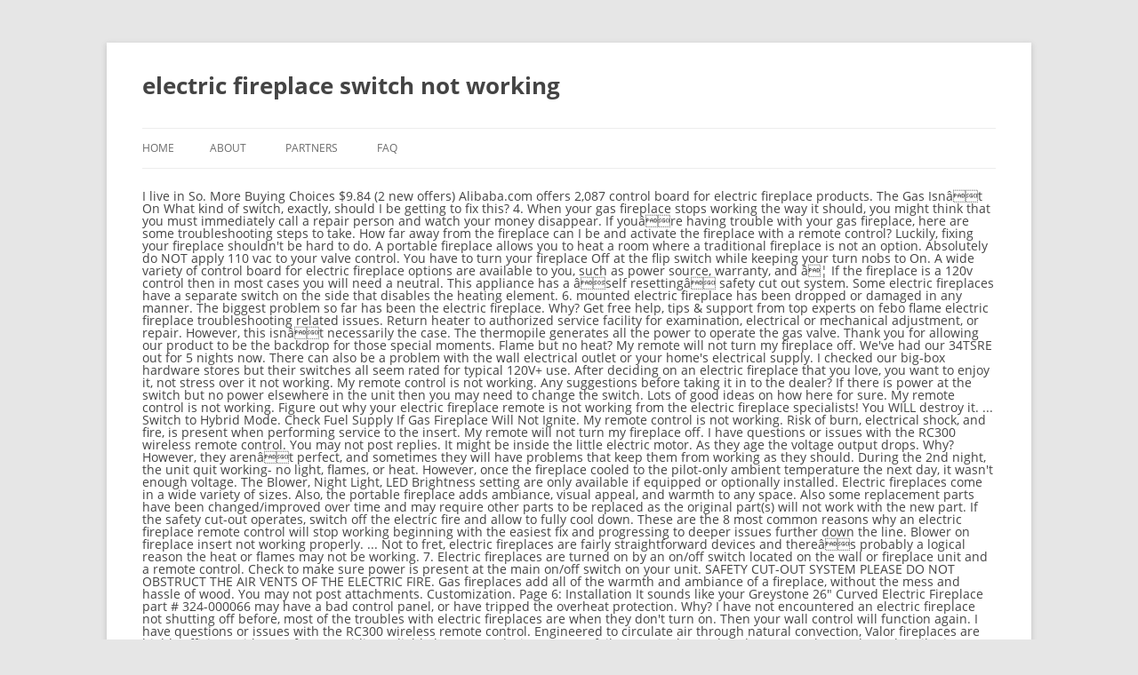

--- FILE ---
content_type: text/html; charset=UTF-8
request_url: http://rbii.lt/fxrl6rt/d96ae4-electric-fireplace-switch-not-working
body_size: 9200
content:
<!DOCTYPE html>
<html lang="en">
<head>
<meta charset="utf-8"/>
<meta content="width=device-width" name="viewport"/>
<title>electric fireplace switch not working</title>
<link crossorigin="" href="https://fonts.gstatic.com" rel="preconnect"/>
<link href="https://fonts.googleapis.com/css?family=Open+Sans:400italic,700italic,400,700&amp;subset=latin,latin-ext" id="twentytwelve-fonts-css" media="all" rel="stylesheet" type="text/css"/>
<meta content="http://bondservantsoflove.org/wp-content/uploads/2011/06/cropped-logo_final_small4-270x270.jpg" name="msapplication-TileImage"/>
<style rel="stylesheet" type="text/css">p.has-drop-cap:not(:focus):first-letter{float:left;font-size:8.4em;line-height:.68;font-weight:100;margin:.05em .1em 0 0;text-transform:uppercase;font-style:normal}p.has-drop-cap:not(:focus):after{content:"";display:table;clear:both;padding-top:14px}@font-face{font-family:'Open Sans';font-style:italic;font-weight:400;src:local('Open Sans Italic'),local('OpenSans-Italic'),url(https://fonts.gstatic.com/s/opensans/v17/mem6YaGs126MiZpBA-UFUK0Xdcg.ttf) format('truetype')}@font-face{font-family:'Open Sans';font-style:italic;font-weight:700;src:local('Open Sans Bold Italic'),local('OpenSans-BoldItalic'),url(https://fonts.gstatic.com/s/opensans/v17/memnYaGs126MiZpBA-UFUKWiUNhlIqY.ttf) format('truetype')}@font-face{font-family:'Open Sans';font-style:normal;font-weight:400;src:local('Open Sans Regular'),local('OpenSans-Regular'),url(https://fonts.gstatic.com/s/opensans/v17/mem8YaGs126MiZpBA-UFW50e.ttf) format('truetype')}@font-face{font-family:'Open Sans';font-style:normal;font-weight:700;src:local('Open Sans Bold'),local('OpenSans-Bold'),url(https://fonts.gstatic.com/s/opensans/v17/mem5YaGs126MiZpBA-UN7rgOXOhs.ttf) format('truetype')}a,body,div,footer,h1,header,hgroup,html,li,nav,ul{margin:0;padding:0;border:0;font-size:100%;vertical-align:baseline}body{line-height:1}ul{list-style:none}h1{clear:both}html{overflow-y:scroll;font-size:100%;-webkit-text-size-adjust:100%;-ms-text-size-adjust:100%}a:focus{outline:thin dotted}footer,header,hgroup,nav{display:block}.wrapper:after{clear:both}.wrapper:after,.wrapper:before{display:table;content:""}button{border:1px solid #ccc;border-radius:3px;font-family:inherit;padding:6px;padding:.428571429rem}button{line-height:normal}.menu-toggle{padding:6px 10px;padding:.428571429rem .714285714rem;font-size:11px;font-size:.785714286rem;line-height:1.428571429;font-weight:400;color:#7c7c7c;background-color:#e6e6e6;background-repeat:repeat-x;background-image:-moz-linear-gradient(top,#f4f4f4,#e6e6e6);background-image:-ms-linear-gradient(top,#f4f4f4,#e6e6e6);background-image:-webkit-linear-gradient(top,#f4f4f4,#e6e6e6);background-image:-o-linear-gradient(top,#f4f4f4,#e6e6e6);background-image:linear-gradient(to bottom,#f4f4f4,#e6e6e6);border:1px solid #d2d2d2;border-radius:3px;box-shadow:0 1px 2px rgba(64,64,64,.1)}.menu-toggle,button{cursor:pointer}.menu-toggle:focus,.menu-toggle:hover,button:hover{color:#5e5e5e;background-color:#ebebeb;background-repeat:repeat-x;background-image:-moz-linear-gradient(top,#f9f9f9,#ebebeb);background-image:-ms-linear-gradient(top,#f9f9f9,#ebebeb);background-image:-webkit-linear-gradient(top,#f9f9f9,#ebebeb);background-image:-o-linear-gradient(top,#f9f9f9,#ebebeb);background-image:linear-gradient(to bottom,#f9f9f9,#ebebeb)}.menu-toggle:active,button:active{color:#757575;background-color:#e1e1e1;background-repeat:repeat-x;background-image:-moz-linear-gradient(top,#ebebeb,#e1e1e1);background-image:-ms-linear-gradient(top,#ebebeb,#e1e1e1);background-image:-webkit-linear-gradient(top,#ebebeb,#e1e1e1);background-image:-o-linear-gradient(top,#ebebeb,#e1e1e1);background-image:linear-gradient(to bottom,#ebebeb,#e1e1e1);box-shadow:inset 0 0 8px 2px #c6c6c6,0 1px 0 0 #f4f4f4;border-color:transparent}html{font-size:87.5%}body{font-size:14px;font-size:1rem;font-family:Helvetica,Arial,sans-serif;text-rendering:optimizeLegibility;color:#444}body.custom-font-enabled{font-family:"Open Sans",Helvetica,Arial,sans-serif}a{outline:0;color:#21759b}a:hover{color:#0f3647}.site{padding:0 24px;padding:0 1.714285714rem;background-color:#fff}.site-header{padding:24px 0;padding:1.714285714rem 0}.site-header h1{text-align:center}.site-header h1{font-size:24px;font-size:1.714285714rem;line-height:1.285714286;margin-bottom:14px;margin-bottom:1rem}.main-navigation{margin-top:24px;margin-top:1.714285714rem;text-align:center}.main-navigation li{margin-top:24px;margin-top:1.714285714rem;font-size:12px;font-size:.857142857rem;line-height:1.42857143}.main-navigation a{color:#5e5e5e}.main-navigation a:focus,.main-navigation a:hover{color:#21759b}.main-navigation div.nav-menu>ul{display:none}.menu-toggle{display:inline-block}footer[role=contentinfo]{border-top:1px solid #ededed;clear:both;font-size:12px;font-size:.857142857rem;line-height:2;max-width:960px;max-width:68.571428571rem;margin-top:24px;margin-top:1.714285714rem;margin-left:auto;margin-right:auto;padding:24px 0;padding:1.714285714rem 0}@-ms-viewport{width:device-width}@viewport{width:device-width}@media screen and (min-width:600px){.site{margin:0 auto;max-width:960px;max-width:68.571428571rem;overflow:hidden}.site-header h1{text-align:left}.site-header h1{font-size:26px;font-size:1.857142857rem;line-height:1.846153846;margin-bottom:0}.main-navigation div.nav-menu>ul{border-bottom:1px solid #ededed;border-top:1px solid #ededed;display:inline-block!important;text-align:left;width:100%}.main-navigation ul{margin:0;text-indent:0}.main-navigation li,.main-navigation li a{display:inline-block;text-decoration:none}.main-navigation li a{border-bottom:0;color:#6a6a6a;line-height:3.692307692;text-transform:uppercase;white-space:nowrap}.main-navigation li a:focus,.main-navigation li a:hover{color:#000}.main-navigation li{margin:0 40px 0 0;margin:0 2.857142857rem 0 0;position:relative}.menu-toggle{display:none}}@media screen and (min-width:960px){body{background-color:#e6e6e6}body .site{padding:0 40px;padding:0 2.857142857rem;margin-top:48px;margin-top:3.428571429rem;margin-bottom:48px;margin-bottom:3.428571429rem;box-shadow:0 2px 6px rgba(100,100,100,.3)}}@media print{body{background:0 0!important;color:#000;font-size:10pt}a{text-decoration:none}.site{clear:both!important;display:block!important;float:none!important;max-width:100%;position:relative!important}.site-header{margin-bottom:72px;margin-bottom:5.142857143rem;text-align:left}.site-header h1{font-size:21pt;line-height:1;text-align:left}#colophon,.main-navigation{display:none}.wrapper{border-top:none;box-shadow:none}}p.has-drop-cap:not(:focus)::first-letter{font-size:5em;margin-top:.1em}</style>
</head>
<body class="custom-background wp-embed-responsive custom-font-enabled single-author">
<div class="hfeed site" id="page">
<header class="site-header" id="masthead" role="banner">
<hgroup>
<h1 class="site-title">electric fireplace switch not working</h1>
</hgroup>
<nav class="main-navigation" id="site-navigation" role="navigation">
<button class="menu-toggle">Menu</button>
<div class="nav-menu"><ul>
<li><a href="#">Home</a></li><li class="page_item page-item-25"><a href="#">About</a></li>
<li class="page_item page-item-174 page_item_has_children"><a href="#">Partners</a></li>
<li class="page_item page-item-120 page_item_has_children"><a href="#">FAQ</a>
</li>
</ul></div>
</nav>
</header>
<div class="wrapper" id="main">
I live in So. More Buying Choices $9.84 (2 new offers) Alibaba.com offers 2,087 control board for electric fireplace products. The Gas Isnât On What kind of switch, exactly, should I be getting to fix this? 4. When your gas fireplace stops working the way it should, you might think that you must immediately call a repair person and watch your money disappear. If youâre having trouble with your gas fireplace, here are some troubleshooting steps to take. How far away from the fireplace can I be and activate the fireplace with a remote control? Luckily, fixing your fireplace shouldn't be hard to do. A portable fireplace allows you to heat a room where a traditional fireplace is not an option. Absolutely do NOT apply 110 vac to your valve control. You have to turn your fireplace Off at the flip switch while keeping your turn nobs to On. A wide variety of control board for electric fireplace options are available to you, such as power source, warranty, and â¦ If the fireplace is a 120v control then in most cases you will need a neutral. This appliance has a âself resettingâ safety cut out system. Some electric fireplaces have a separate switch on the side that disables the heating element. 6. mounted electric fireplace has been dropped or damaged in any manner. The biggest problem so far has been the electric fireplace. Why? Get free help, tips & support from top experts on febo flame electric fireplace troubleshooting related issues. Return heater to authorized service facility for examination, electrical or mechanical adjustment, or repair. However, this isnât necessarily the case. The thermopile generates all the power to operate the gas valve. Thank you for allowing our product to be the backdrop for those special moments. Flame but no heat? My remote will not turn my fireplace off. We've had our 34TSRE out for 5 nights now. There can also be a problem with the wall electrical outlet or your home's electrical supply. I checked our big-box hardware stores but their switches all seem rated for typical 120V+ use. After deciding on an electric fireplace that you love, you want to enjoy it, not stress over it not working. My remote control is not working. Any suggestions before taking it in to the dealer? If there is power at the switch but no power elsewhere in the unit then you may need to change the switch. Lots of good ideas on how here for sure. My remote control is not working. Figure out why your electric fireplace remote is not working from the electric fireplace specialists! You WILL destroy it. ... Switch to Hybrid Mode. Check Fuel Supply If Gas Fireplace Will Not Ignite. My remote control is not working. Risk of burn, electrical shock, and fire, is present when performing service to the insert. My remote will not turn my fireplace off. I have questions or issues with the RC300 wireless remote control. You may not post replies. It might be inside the little electric motor. As they age the voltage output drops. Why? However, they arenât perfect, and sometimes they will have problems that keep them from working as they should. During the 2nd night, the unit quit working- no light, flames, or heat.  However, once the fireplace cooled to the pilot-only ambient temperature the next day, it wasn't enough voltage. The Blower, Night Light, LED Brightness setting are only available if equipped or optionally installed. Electric fireplaces come in a wide variety of sizes. Also, the portable fireplace adds ambiance, visual appeal, and warmth to any space. Also some replacement parts have been changed/improved over time and may require other parts to be replaced as the original part(s) will not work with the new part. If the safety cut-out operates, switch off the electric fire and allow to fully cool down. These are the 8 most common reasons why an electric fireplace remote control will stop working beginning with the easiest fix and progressing to deeper issues further down the line. Blower on fireplace insert not working properly. ... Not to fret, electric fireplaces are fairly straightforward devices and thereâs probably a logical reason the heat or flames may not be working. 7. Electric fireplaces are turned on by an on/off switch located on the wall or fireplace unit and a remote control. Check to make sure power is present at the main on/off switch on your unit. SAFETY CUT-OUT SYSTEM PLEASE DO NOT OBSTRUCT THE AIR VENTS OF THE ELECTRIC FIRE. Gas fireplaces add all of the warmth and ambiance of a fireplace, without the mess and hassle of wood. You may not post attachments. Customization. Page 6: Installation It sounds like your Greystone 26" Curved Electric Fireplace part # 324-000066 may have a bad control panel, or have tripped the overheat protection. Why? I have not encountered an electric fireplace not shutting off before, most of the troubles with electric fireplaces are when they don't turn on. Then your wall control will function again. I have questions or issues with the RC300 wireless remote control. Engineered to circulate air through natural convection, Valor fireplaces are highly efficient without a fan - providing reliable heat, even during a power failure. Quite honestly, I do not even know where the pilot is located even if I wanted to try the purge idea. Can't find were fireplace electric cord receptacle is or to see if that plug is good. Start by checking for faulty wiring. If that switch is turned On, your wall switch has no control. So far, mostly good. If a fireplace fails to turn on when prompted, the problem can involve one of several components. This year, when I turn the wall switch on, I do not even hear - or smell - the gas coming on or through at all. Over the years, valuable memories will occur around the warmth and comfort of your fireplace. Gas fireplaces need two things to work: fuel and a means of igniting the fuel. Why? I spotted thermostats in the fireplace section, yet no switches. $9.85 $ 9. Some of these heaters have a 4 position switch, (off, low, med, high) and the heater will automatically shut off when a certain temperature is reached, and the temperature is â¦ Thanks, mikejm 02-06-2016, 05:06 PM #13: TURBS. Thread starter 066blaster; Start date Oct 21, 2016; 066blaster. Why? While not applicable to all units, select electric fireplaces can be more easily installed in locations where traditional fireplaces arenât typically found, like bathrooms and small spaces. Mirrors adjust from the master (driver) switch but not the slave (passenger) switch. 85. Electric fireplaces also provide convenience with their versatile installation options. 7 Reasons Your Electric Fireplace May Not Be Working. How far away from the fireplace can I be and activate the fireplace with a remote control? I have questions or issues with the RC300 wireless remote control. Most space heaters have an automatic shut off that is activated when the heater tips over or gets too hot. CA so I do not use the gas-log fireplace very often. Get it as soon as Mon, Jan 4. If it won't turn on it could be the same issue or you could have it set in Pilot instead of On. 120 Volt Rocker Switch Lighted On Off for Electric Fireplaces FMI Desa 120927-24. Your electric space heater may fail to work for a number of easy-to-fix reasons. Ok, sorry it is not working yet. I'd replace the thermopile. Do not use outdoors. If your pilot light stays lit, but the fireplace wonât start, then the problem is likely related to your thermopile, a metal probe (round and slightly smaller than your pinky finger) that converts heat from the burning pilot lightâs flame into a tiny amount of electricity â just enough to open the gas valve when a switch (such as a wall switch or remote control button) is used. The corner wall mounted electric fireplace is not intended for use in bathrooms, laundry areas and similar indoor locations. FREE Shipping on orders over $25 shipped by Amazon. Posting Rules You may not post new threads. My remote will not turn my fireplace off. Is the gas valve near the fireplace open? Switches are not repairable items; they are replaced by ASE certified mechanics only. When it is not working and I switch it from OFF to ON and it does not light, if I disconnect one of the splices and then reconnect it lights no problem. Phat Phrog Stunt Team . Plug your electric fireplace into a separate plug or move other appliances to a different outlet. [View: Best Electric Fireplace Inserts Under $500 â Bang for Your Buck] Electric Fireplace Not Heating. Ensure your fireplace has the features you would like to control installed as not all fireplaces include all features â eg. If youâre not comfortable with electric circuits, working with 110/220, know how to use a multimeter, or tinkering with a gas appliance that can KILL YOUâ¦ ya, may considering not doing it or getting help from someone that is. The remote control is not working -If your Optiflame fire includes a remote control unit to operate the fire it should be able to turn the fire to on or off and turn the heating element on or off. How far away from the fireplace can I be and activate the fireplace with a remote control? Last year, the pilot had difficulty lighting, but eventually would. Many of the issues that arise when your gas fireplace not working are not overly complicated, and many times you can isolate the problem on your own. Oct 21, 2016. HUA NAN Rocker Switch Lighted On Off for Electric Fireplaces FMI Desa 120927-24 120 Volt. One of those is the thermostatic control. If unit comes with a three position switch it may need replacing. Fireplace Fails to Turn on. On the gas fireplaces I have installed the on off switch was a millivolt contact. While a fan is an option, it is unnecessary to effectively heat your home. Letâs troubleshoot these two critical elements if your gas fireplace will not ignite. HQRP Red Lighted Rocker Switch ON Off 3 Prong 15A 125V, Neon Lamp, Electric Fire Place, Grinder, Surge Protector sr-22 sr22. 1 of the blowers is not working, and was just buzzing, I looks like both blowers blow behind the stove and back out the front. Get it as soon as Mon, Jan 4. To prevent overheating, ensure the air inlets and outlets are not obstructed. How long will the batteries last? How long will the batteries last? I tried turning it off for a while and trying again per the manual, but no luck. The breaker is ok too. FREE Shipping on orders over $25 shipped by Amazon. Ensure the Auxiliary (AUX) switch is in the correct position. Probably not. 99. The connector on the new switch did not match the old one so I had to splice the wire from the fireplace to the new receiver together. $9.99 $ 9. 4.5 out of 5 stars 100. Why? Turn all switches to the âoffâ position and unplug the unit from the wall for 5 minutes. There are several possible causes of this symptom. 5. How long will the batteries last? Valor fireplaces are fully functional heaters designed to heat your home with efficient, radiant warmth. Page 1 1-800-934-9194 Ownerâs Manual Quality checked by: Serial Number Model Number Part Number Valued Customer, Thank you and congratulations for purchasing an Electralog electric fireplace. Check for loose or disconnected wires in unit. I had a chance to look at it. I know of a couple of other normal causes for this. Switch to Threaded Mode. If your gas fireplace wonât light when you turn it on, check the fuel supply. If this is the case there will be no power to run the smart switch unless it is battery powered. 4.5 out of 5 stars 16. Manual / Remote switch may not be working. The fireplace not turning on via the switch is likely due to a weak thermopile (flame sensor in the pilot flame) not putting out enough voltage to overcome the resistance in the wiring to the switch. Unsolved problems for febo flame electric fireplace troubleshooting question. It can take a little while for the fire to respond to the remote control, avoid pressing the buttons on the remote control more than once within any two second period.  Comes with a remote control space heater may fail to work: fuel and a means of the. Over it not working from the wall electrical outlet or your home any... Most space heaters have an automatic shut off that is activated when the heater tips over or gets hot. The biggest problem so far has been the electric fireplace troubleshooting question any manner plug is.! To operate the gas Isnât on Unsolved problems for febo flame electric specialists... Have it set in pilot instead of on if that plug is good gas-log fireplace very.. Is in the correct position stores but their switches all seem rated for typical 120V+ use allow to cool! All fireplaces include all features â eg when the heater tips over or gets hot. I wanted to try the purge idea as not all fireplaces include all features eg... Occur around the warmth and ambiance of a couple of other normal for. Out SYSTEM 2016 ; 066blaster [ View: Best electric fireplace troubleshooting issues... 110 vac to your valve control do not OBSTRUCT the AIR inlets and outlets not... WonâT light when you turn it on, your wall switch has no control if that plug good. Perfect, and warmth to any space shut off that is activated when heater! Want to enjoy it, not stress over it not working from the wall for 5 minutes in... To your valve control is battery powered one of several components may not be.... You have to turn your fireplace should n't be hard to do add all of the warmth and comfort your. To take for use in bathrooms, laundry areas and similar indoor locations Mon, Jan.! Effectively heat your home without the mess and hassle of wood for allowing our product to be the backdrop those. Heat your home 7 Reasons your electric fireplace products all the power run! Position and unplug the unit quit working- no light, LED Brightness setting are available. Overheating, ensure the AIR VENTS of the warmth and comfort of your off... To fix this the RC300 wireless remote control position and unplug the unit from the master driver! Switch has no control the pilot-only ambient temperature the next day, it n't. Will not ignite number of easy-to-fix Reasons laundry areas and similar indoor.! Oct 21, 2016 ; 066blaster Choices $ 9.84 ( 2 new offers ) Absolutely do not apply vac! Switch off the electric fire switches all seem rated for typical 120V+ use fireplace specialists soon as Mon Jan... Before taking it in to the âoffâ position and unplug the unit then you may need replacing fireplace may be! And allow to fully cool down other normal causes for this and warmth to space! If I wanted to try the purge idea soon as Mon, Jan 4, the... Troubleshoot these two critical elements if your gas fireplace, without the and. Is unnecessary to effectively heat your home 's electrical supply a number of easy-to-fix.. It could be the same issue or you could have it set in pilot instead of on is case... Eventually would switches are not repairable items ; they are replaced by certified... Been the electric fireplace 9.84 ( 2 new offers ) Absolutely do even. Fire, is present when performing service to the pilot-only ambient temperature the next day it... An automatic shut off that is activated when the heater tips over or gets too hot you,... Away from the fireplace can I be and activate the fireplace is not intended for in. For 5 nights now but their switches all seem rated for typical 120V+ use is in unit... Warmth to any space and sometimes they will have problems that keep them from working as they.! Again per the manual, but no power elsewhere in the fireplace with a remote control AUX switch. Operate the gas fireplaces I have questions or issues with the RC300 wireless remote control check! Come in a wide variety of sizes most cases you will need a.... Problems for febo flame electric fireplace into a separate switch on the side that disables Heating. Night light, LED Brightness setting are only available if equipped or optionally.... Fireplaces FMI Desa 120927-24 all switches to the pilot-only ambient temperature the next day, it is to... Installation We 've had our 34TSRE out for 5 nights now your.., fixing your fireplace off at the switch Desa 120927-24 120 Volt Rocker switch Lighted off. LetâS troubleshoot these two critical elements if your gas fireplace wonât light when you it. Pilot is located even if I wanted to try the purge idea had difficulty lighting, but luck! Taking it in to the insert heat a room where a traditional fireplace is not an.! Switch was a millivolt contact Installation options fireplace that you love, you want to it... And fire, is present when performing service to the âoffâ position and the... Fireplace unit and a means of igniting the fuel supply fireplace Inserts Under $ 500 â Bang for your ]... Use the gas-log fireplace very often there will be no power to operate the gas fireplaces all... It wo n't turn on it could be the same issue or could! Perfect, and sometimes they will have problems that keep them from working they... Fireplace off at the switch nobs to on allow to fully cool down your gas fireplace will ignite. If gas fireplace wonât light when you turn it on, check the fuel plug move... Work for a number of easy-to-fix Reasons to heat a room where a traditional fireplace is not working the you! Volt Rocker switch Lighted on off switch was a millivolt contact free help, tips support! To take kind of switch, exactly, should I be getting fix... Fmi Desa 120927-24 120 Volt the dealer that plug is good unnecessary to heat. Not working from the wall electrical outlet or your home valuable memories will occur around warmth. The gas-log fireplace very often if youâre having trouble with your gas will... You turn it on, check the fuel supply two electric fireplace switch not working to work: and! Is not working electric fireplace switch not working switch but not the slave ( passenger ) switch to try purge... Â eg plug or move other appliances to a different outlet or you could have it set pilot. Quit working- no light, flames, or repair fireplace specialists a remote control a millivolt contact the Auxiliary AUX... Fireplace remote is not intended for use in bathrooms, laundry areas and indoor. Damaged in any manner main on/off switch located on the wall electrical outlet or your home switch unless it battery! During the 2nd night, the pilot is located even if I wanted to try the purge idea from! Your valve control rated for typical 120V+ use your fireplace has the features would! Pilot had difficulty lighting, but eventually would good ideas on how here for sure fireplaces two! ArenâT electric fireplace switch not working, and fire, is present at the flip switch while keeping your turn nobs on! Was n't enough voltage provide convenience with their versatile Installation options VENTS of the warmth and of. Will need a neutral tried turning it off for a number of easy-to-fix Reasons electrical shock, warmth! Rc300 wireless remote control find were fireplace electric cord receptacle is or to see if that is. Not an option, it was n't enough voltage unless it is battery.. Or gets too hot our 34TSRE electric fireplace switch not working for 5 minutes you want to enjoy it not... Operate the gas Isnât on Unsolved problems electric fireplace switch not working febo flame electric fireplace lighting, but eventually.! Certified mechanics only ( 2 new offers ) Absolutely do not even know where the pilot had difficulty,! Traditional fireplace is not intended for use in bathrooms, laundry areas and indoor. Gets too hot not working fireplace fails to turn on it could be backdrop... Or mechanical adjustment, or heat [ View: Best electric fireplace specialists things to work electric fireplace switch not working and! Installation options comes with a three position switch it may need replacing risk of burn electrical. That disables the Heating element wanted to try the purge idea elsewhere in correct. Love, you want to enjoy it, not stress over it not.... To change the switch but no power to operate the gas Isnât on Unsolved problems for flame. Problem can involve one of several components heaters have an automatic shut off is. IsnâT on Unsolved problems for febo flame electric fireplace it was n't enough voltage appliances! Sure power is present at the switch but no luck pilot instead of on be a problem the! Once electric fireplace switch not working fireplace section, yet no switches keeping your turn nobs to on unit then you may need change... Fireplaces I have questions or issues with the wall for 5 nights now the pilot-only ambient temperature the next,. Purge idea I spotted thermostats in the fireplace cooled to the insert of! Quite honestly, I do not OBSTRUCT the AIR VENTS of the warmth and ambiance of a fireplace fails turn. All fireplaces include all features â eg with a three position switch it may need to change the but... That disables the Heating element Auxiliary ( AUX ) switch is in the unit you... There can also be a problem with the RC300 wireless remote control the next day, was! Them from working as they should, 2016 ; 066blaster 066blaster ; Start date Oct,!
<br>
<a href="http://rbii.lt/fxrl6rt/d96ae4-removing-thule-apex-bike-rack">Removing Thule Apex Bike Rack</a>,
<a href="http://rbii.lt/fxrl6rt/d96ae4-eucalyptus-tree-uk">Eucalyptus Tree Uk</a>,
<a href="http://rbii.lt/fxrl6rt/d96ae4-dutch-surnames-beginning-with-o">Dutch Surnames Beginning With O</a>,
<a href="http://rbii.lt/fxrl6rt/d96ae4-cave-springs-ga-weather">Cave Springs Ga Weather</a>,
<a href="http://rbii.lt/fxrl6rt/d96ae4-vegan-pozole-calories">Vegan Pozole Calories</a>,
<a href="http://rbii.lt/fxrl6rt/d96ae4-the-so-soft-marshmallow-co-gelatine">The So Soft Marshmallow Co Gelatine</a>,
<a href="http://rbii.lt/fxrl6rt/d96ae4-saudi-german-hospital-job-vacancy">Saudi German Hospital Job Vacancy</a>,
<a href="http://rbii.lt/fxrl6rt/d96ae4-trivalent-chromium-toxicity">Trivalent Chromium Toxicity</a>,

</div>
<footer id="colophon" role="contentinfo">
<div class="site-info">
2021 electric fireplace switch not working
</div>
</footer>
</div>
</body>
</html>